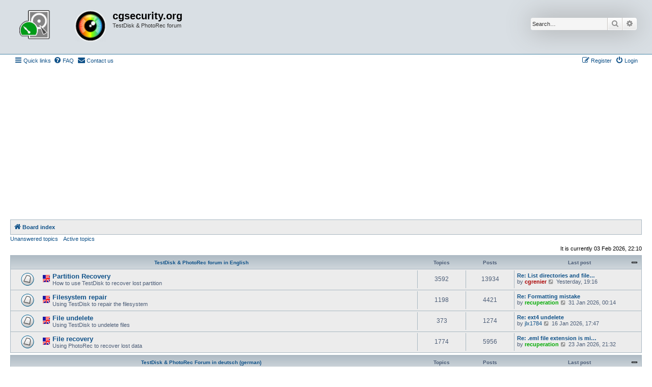

--- FILE ---
content_type: text/html; charset=UTF-8
request_url: https://forum.cgsecurity.org/phpBB3/index.php?sid=8280c68f3e4b710868ea45459adaede2
body_size: 5892
content:
<!DOCTYPE html>
<html dir="ltr" lang="en-us">
<head>
<meta charset="utf-8" />
<meta http-equiv="X-UA-Compatible" content="IE=edge">
<meta name="viewport" content="width=device-width, initial-scale=1" />

<title>cgsecurity.org - Index page</title>


	<link rel="canonical" href="https://forum.cgsecurity.org/phpBB3/">

<!--
	phpBB style name: Allan Style - SUBSILVER
	Based on style:   prosilver (this is the default phpBB3 style)
	Based on style:   subsilver2 (this is the default phpBB3 style)
	Original author:  Tom Beddard ( http://www.subBlue.com/ )
	Modified by old:   Allan, SKRS, Foxs ( https://phpbbx.ru/ )
	Modified by :   Merlin ( https://forum-gta.ru/ )
	Modified by :   Turaiel
-->

<link href="./assets/css/font-awesome.min.css?assets_version=292" rel="stylesheet">
<link href="./styles/AllanStyle-SUBSILVER/theme/stylesheet.css?assets_version=292" rel="stylesheet">
<link href="./styles/AllanStyle-SUBSILVER/theme/en_us/stylesheet.css?assets_version=292" rel="stylesheet">




<!--[if lte IE 9]>
	<link href="./styles/AllanStyle-SUBSILVER/theme/tweaks.css?assets_version=292" rel="stylesheet">
<![endif]-->

<script async src="https://pagead2.googlesyndication.com/pagead/js/adsbygoogle.js"></script>
<script>
     (adsbygoogle = window.adsbygoogle || []).push({
          google_ad_client: "ca-pub-9753209298218671",
          enable_page_level_ads: true
     });
</script>





</head>
<body id="phpbb" class="nojs notouch section-index ltr ">

<div id="header-subsilver" class="header-subsilver">
	<a id="top" class="top-anchor" accesskey="t"></a>
		<div class="headerbar" role="banner">
					<div class="inner">

			<div id="site-description" class="site-description">
				<a id="logo" class="logo" href="./index.php?sid=2e92c553b7a05f26a9f414caf2416926" title="Board index">
					<span class="site_logo"></span>
				</a>
				<h1>cgsecurity.org</h1>
				<p>TestDisk &amp; PhotoRec forum</p>
				<p class="skiplink"><a href="#start_here">Skip to content</a></p>
			</div>

									<div id="search-box" class="search-box search-header" role="search">
				<form action="./search.php?sid=2e92c553b7a05f26a9f414caf2416926" method="get" id="search">
				<fieldset>
					<input name="keywords" id="keywords" type="search" maxlength="128" title="Search for keywords" class="inputbox search tiny" size="20" value="" placeholder="Search…" />
					<button class="button button-search" type="submit" title="Search">
						<i class="icon fa-search fa-fw" aria-hidden="true"></i><span class="sr-only">Search</span>
					</button>
					<a href="./search.php?sid=2e92c553b7a05f26a9f414caf2416926" class="button button-search-end" title="Advanced search">
						<i class="icon fa-cog fa-fw" aria-hidden="true"></i><span class="sr-only">Advanced search</span>
					</a>
					<input type="hidden" name="sid" value="2e92c553b7a05f26a9f414caf2416926" />

				</fieldset>
				</form>
			</div>
						
			</div>
					</div>
</div>


<div id="wrap" class="wrap">
	<div id="page-header">
				<div class="navbar-top" role="navigation">
	<div class="inner">

	<ul id="nav-main" class="nav-main linklist" role="menubar">

		<li id="quick-links" class="quick-links dropdown-container responsive-menu" data-skip-responsive="true">
			<a href="#" class="dropdown-trigger">
				<i class="icon fa-bars fa-fw" aria-hidden="true"></i><span>Quick links</span>
			</a>
			<div class="dropdown">
				<div class="pointer"><div class="pointer-inner"></div></div>
				<ul class="dropdown-contents" role="menu">
					
											<li class="separator"></li>
																									<li>
								<a href="./search.php?search_id=unanswered&amp;sid=2e92c553b7a05f26a9f414caf2416926" role="menuitem">
									<i class="icon fa-file-o fa-fw icon-gray" aria-hidden="true"></i><span>Unanswered topics</span>
								</a>
							</li>
							<li>
								<a href="./search.php?search_id=active_topics&amp;sid=2e92c553b7a05f26a9f414caf2416926" role="menuitem">
									<i class="icon fa-file-o fa-fw icon-blue" aria-hidden="true"></i><span>Active topics</span>
								</a>
							</li>
							<li class="separator"></li>
							<li>
								<a href="./search.php?sid=2e92c553b7a05f26a9f414caf2416926" role="menuitem">
									<i class="icon fa-search fa-fw" aria-hidden="true"></i><span>Search</span>
								</a>
							</li>
					
										<li class="separator"></li>

									</ul>
			</div>
		</li>

				<li data-skip-responsive="true">
			<a href="/phpBB3/app.php/help/faq?sid=2e92c553b7a05f26a9f414caf2416926" rel="help" title="Frequently Asked Questions" role="menuitem">
				<i class="icon fa-question-circle fa-fw" aria-hidden="true"></i><span>FAQ</span>
			</a>
		</li>
			<li class="" data-last-responsive="true">
		<a href="/phpBB3/app.php/contactadmin?sid=2e92c553b7a05f26a9f414caf2416926" role="menuitem">
			<i class="icon fa-envelope fa-fw" aria-hidden="true"></i><span>Contact us</span>
		</a>
	</li>
				
			<li class="rightside"  data-skip-responsive="true">
			<a href="./ucp.php?mode=login&amp;redirect=index.php&amp;sid=2e92c553b7a05f26a9f414caf2416926" title="Login" accesskey="x" role="menuitem">
				<i class="icon fa-power-off fa-fw" aria-hidden="true"></i><span>Login</span>
			</a>
		</li>
					<li class="rightside" data-skip-responsive="true">
				<a href="./ucp.php?mode=register&amp;sid=2e92c553b7a05f26a9f414caf2416926" role="menuitem">
					<i class="icon fa-pencil-square-o  fa-fw" aria-hidden="true"></i><span>Register</span>
				</a>
			</li>
						</ul>

	</div>
</div>

<div class="navbar" role="navigation">
	<div class="inner">

	<ul id="nav-breadcrumbs" class="nav-breadcrumbs linklist navlinks" role="menubar">
				
		
		<li class="breadcrumbs" itemscope itemtype="https://schema.org/BreadcrumbList">

			
							<span class="crumb" itemtype="https://schema.org/ListItem" itemprop="itemListElement" itemscope><a itemprop="item" href="./index.php?sid=2e92c553b7a05f26a9f414caf2416926" accesskey="h" data-navbar-reference="index"><i class="icon fa-home fa-fw"></i><span itemprop="name">Board index</span></a><meta itemprop="position" content="1" /></span>

			
					</li>

		
					<li class="rightside responsive-search">
				<a href="./search.php?sid=2e92c553b7a05f26a9f414caf2416926" title="View the advanced search options" role="menuitem">
					<i class="icon fa-search fa-fw" aria-hidden="true"></i><span class="sr-only">Search</span>
				</a>
			</li>
			</ul>

	</div>
</div>

<div class="navbar-top-link">
	<div class="inner">
		<ul>
			<li class="navbar-top-link-left"><a href="./search.php?search_id=unanswered&amp;sid=2e92c553b7a05f26a9f414caf2416926">Unanswered topics</a></li>
			<li class="navbar-top-link-left"><a href="./search.php?search_id=active_topics&amp;sid=2e92c553b7a05f26a9f414caf2416926">Active topics</a></li>

											</ul>
	</div>
</div>
	</div>

	
	<a id="start_here" class="anchor"></a>
	<div id="page-body" class="page-body" role="main">
		
		
<p class="right responsive-center time">It is currently 03 Feb 2026, 22:10</p>



	
				<div class="forabg">
			<div class="inner">
			<ul class="topiclist">
				<li class="header">
										<dl class="row-item">
						<dt><div class="list-inner"><a href="./viewforum.php?f=2&amp;sid=2e92c553b7a05f26a9f414caf2416926">TestDisk &amp; PhotoRec forum in English</a></div></dt>
						<dd class="topics">Topics</dd>
						<dd class="posts">Posts</dd>
						<dd class="lastpost"><span>Last post</span></dd>
					</dl>
									</li>
			</ul>
			<ul class="topiclist forums">
		
	
	
	
			
					<li class="row">
						<dl class="row-item forum_read">
				<dt title="No unread posts">
										<div class="list-inner">
																										<span class="forum-image"><img src=".//images/En.png" alt="No unread posts" /></span>
																			<a href="./viewforum.php?f=5&amp;sid=2e92c553b7a05f26a9f414caf2416926" class="forumtitle">Partition Recovery</a>
						<br />How to use TestDisk to recover lost partition												
												<div class="responsive-show" style="display: none;">
															Topics: <strong>3592</strong>
													</div>
											</div>
				</dt>
									<dd class="topics">3592 <dfn>Topics</dfn></dd>
					<dd class="posts">13934 <dfn>Posts</dfn></dd>
					<dd class="lastpost">
						<span>
																						<dfn>Last post</dfn>
																										<a href="./viewtopic.php?p=39654&amp;sid=2e92c553b7a05f26a9f414caf2416926#p39654" title="Re: List directories and files -&gt; Floating point exception (core dumped)" class="lastsubject">Re: List directories and file…</a> <br />
																	by <a href="./memberlist.php?mode=viewprofile&amp;u=2&amp;sid=2e92c553b7a05f26a9f414caf2416926" style="color: #AA0000;" class="username-coloured">cgrenier</a>																	<a href="./viewtopic.php?p=39654&amp;sid=2e92c553b7a05f26a9f414caf2416926#p39654" title="View the latest post">
										<i class="icon fa-external-link-square fa-fw icon-lightgray icon-md" aria-hidden="true"></i><span class="sr-only">View the latest post</span>
									</a>
																<time datetime="2026-02-02T18:16:44+00:00">Yesterday, 19:16</time>
													</span>
					</dd>
							</dl>
					</li>
			
	
	
			
					<li class="row">
						<dl class="row-item forum_read">
				<dt title="No unread posts">
										<div class="list-inner">
																										<span class="forum-image"><img src=".//images/En.png" alt="No unread posts" /></span>
																			<a href="./viewforum.php?f=6&amp;sid=2e92c553b7a05f26a9f414caf2416926" class="forumtitle">Filesystem repair</a>
						<br />Using TestDisk to repair the filesystem												
												<div class="responsive-show" style="display: none;">
															Topics: <strong>1198</strong>
													</div>
											</div>
				</dt>
									<dd class="topics">1198 <dfn>Topics</dfn></dd>
					<dd class="posts">4421 <dfn>Posts</dfn></dd>
					<dd class="lastpost">
						<span>
																						<dfn>Last post</dfn>
																										<a href="./viewtopic.php?p=39653&amp;sid=2e92c553b7a05f26a9f414caf2416926#p39653" title="Re: Formatting mistake" class="lastsubject">Re: Formatting mistake</a> <br />
																	by <a href="./memberlist.php?mode=viewprofile&amp;u=10715&amp;sid=2e92c553b7a05f26a9f414caf2416926" style="color: #00AA00;" class="username-coloured">recuperation</a>																	<a href="./viewtopic.php?p=39653&amp;sid=2e92c553b7a05f26a9f414caf2416926#p39653" title="View the latest post">
										<i class="icon fa-external-link-square fa-fw icon-lightgray icon-md" aria-hidden="true"></i><span class="sr-only">View the latest post</span>
									</a>
																<time datetime="2026-01-30T23:14:01+00:00">31 Jan 2026, 00:14</time>
													</span>
					</dd>
							</dl>
					</li>
			
	
	
			
					<li class="row">
						<dl class="row-item forum_read">
				<dt title="No unread posts">
										<div class="list-inner">
																										<span class="forum-image"><img src=".//images/En.png" alt="No unread posts" /></span>
																			<a href="./viewforum.php?f=4&amp;sid=2e92c553b7a05f26a9f414caf2416926" class="forumtitle">File undelete</a>
						<br />Using TestDisk to undelete files												
												<div class="responsive-show" style="display: none;">
															Topics: <strong>373</strong>
													</div>
											</div>
				</dt>
									<dd class="topics">373 <dfn>Topics</dfn></dd>
					<dd class="posts">1274 <dfn>Posts</dfn></dd>
					<dd class="lastpost">
						<span>
																						<dfn>Last post</dfn>
																										<a href="./viewtopic.php?p=39644&amp;sid=2e92c553b7a05f26a9f414caf2416926#p39644" title="Re: ext4 undelete" class="lastsubject">Re: ext4 undelete</a> <br />
																	by <a href="./memberlist.php?mode=viewprofile&amp;u=19679&amp;sid=2e92c553b7a05f26a9f414caf2416926" class="username">jlx1784</a>																	<a href="./viewtopic.php?p=39644&amp;sid=2e92c553b7a05f26a9f414caf2416926#p39644" title="View the latest post">
										<i class="icon fa-external-link-square fa-fw icon-lightgray icon-md" aria-hidden="true"></i><span class="sr-only">View the latest post</span>
									</a>
																<time datetime="2026-01-16T16:47:14+00:00">16 Jan 2026, 17:47</time>
													</span>
					</dd>
							</dl>
					</li>
			
	
	
			
					<li class="row">
						<dl class="row-item forum_read">
				<dt title="No unread posts">
										<div class="list-inner">
																										<span class="forum-image"><img src=".//images/En.png" alt="No unread posts" /></span>
																			<a href="./viewforum.php?f=7&amp;sid=2e92c553b7a05f26a9f414caf2416926" class="forumtitle">File recovery</a>
						<br />Using PhotoRec to recover lost data												
												<div class="responsive-show" style="display: none;">
															Topics: <strong>1774</strong>
													</div>
											</div>
				</dt>
									<dd class="topics">1774 <dfn>Topics</dfn></dd>
					<dd class="posts">5956 <dfn>Posts</dfn></dd>
					<dd class="lastpost">
						<span>
																						<dfn>Last post</dfn>
																										<a href="./viewtopic.php?p=39646&amp;sid=2e92c553b7a05f26a9f414caf2416926#p39646" title="Re: .eml file extension is missing : (" class="lastsubject">Re: .eml file extension is mi…</a> <br />
																	by <a href="./memberlist.php?mode=viewprofile&amp;u=10715&amp;sid=2e92c553b7a05f26a9f414caf2416926" style="color: #00AA00;" class="username-coloured">recuperation</a>																	<a href="./viewtopic.php?p=39646&amp;sid=2e92c553b7a05f26a9f414caf2416926#p39646" title="View the latest post">
										<i class="icon fa-external-link-square fa-fw icon-lightgray icon-md" aria-hidden="true"></i><span class="sr-only">View the latest post</span>
									</a>
																<time datetime="2026-01-23T20:32:01+00:00">23 Jan 2026, 21:32</time>
													</span>
					</dd>
							</dl>
					</li>
			
	
				</ul>

			</div>
		</div>
	
				<div class="forabg">
			<div class="inner">
			<ul class="topiclist">
				<li class="header">
										<dl class="row-item">
						<dt><div class="list-inner"><a href="./viewforum.php?f=3&amp;sid=2e92c553b7a05f26a9f414caf2416926">TestDisk &amp; PhotoRec Forum in deutsch (german)</a></div></dt>
						<dd class="topics">Topics</dd>
						<dd class="posts">Posts</dd>
						<dd class="lastpost"><span>Last post</span></dd>
					</dl>
									</li>
			</ul>
			<ul class="topiclist forums">
		
	
	
	
			
					<li class="row">
						<dl class="row-item forum_read">
				<dt title="No unread posts">
										<div class="list-inner">
																										<span class="forum-image"><img src=".//images/De.png" alt="No unread posts" /></span>
																			<a href="./viewforum.php?f=9&amp;sid=2e92c553b7a05f26a9f414caf2416926" class="forumtitle">Partitionen wiederherstellen</a>
						<br />TestDisk benutzen um verlorene Partitionen wiederherzustellen												
												<div class="responsive-show" style="display: none;">
															Topics: <strong>476</strong>
													</div>
											</div>
				</dt>
									<dd class="topics">476 <dfn>Topics</dfn></dd>
					<dd class="posts">2118 <dfn>Posts</dfn></dd>
					<dd class="lastpost">
						<span>
																						<dfn>Last post</dfn>
																										<a href="./viewtopic.php?p=38620&amp;sid=2e92c553b7a05f26a9f414caf2416926#p38620" title="Re: NTFS Partition wurde RAW #2" class="lastsubject">Re: NTFS Partition wurde RAW …</a> <br />
																	by <a href="./memberlist.php?mode=viewprofile&amp;u=3441&amp;sid=2e92c553b7a05f26a9f414caf2416926" class="username">blueicehaller</a>																	<a href="./viewtopic.php?p=38620&amp;sid=2e92c553b7a05f26a9f414caf2416926#p38620" title="View the latest post">
										<i class="icon fa-external-link-square fa-fw icon-lightgray icon-md" aria-hidden="true"></i><span class="sr-only">View the latest post</span>
									</a>
																<time datetime="2024-06-01T10:02:15+00:00">01 Jun 2024, 11:02</time>
													</span>
					</dd>
							</dl>
					</li>
			
	
	
			
					<li class="row">
						<dl class="row-item forum_read">
				<dt title="No unread posts">
										<div class="list-inner">
																										<span class="forum-image"><img src=".//images/De.png" alt="No unread posts" /></span>
																			<a href="./viewforum.php?f=10&amp;sid=2e92c553b7a05f26a9f414caf2416926" class="forumtitle">Dateisystem reparieren</a>
						<br />TestDisk benutzen um das Dateisystem zu reparieren												
												<div class="responsive-show" style="display: none;">
															Topics: <strong>234</strong>
													</div>
											</div>
				</dt>
									<dd class="topics">234 <dfn>Topics</dfn></dd>
					<dd class="posts">991 <dfn>Posts</dfn></dd>
					<dd class="lastpost">
						<span>
																						<dfn>Last post</dfn>
																										<a href="./viewtopic.php?p=38923&amp;sid=2e92c553b7a05f26a9f414caf2416926#p38923" title="Re: TrueCrypt Volume mountbar aber FS nicht (mehr) erkannt" class="lastsubject">Re: TrueCrypt Volume mountbar…</a> <br />
																	by <a href="./memberlist.php?mode=viewprofile&amp;u=10715&amp;sid=2e92c553b7a05f26a9f414caf2416926" style="color: #00AA00;" class="username-coloured">recuperation</a>																	<a href="./viewtopic.php?p=38923&amp;sid=2e92c553b7a05f26a9f414caf2416926#p38923" title="View the latest post">
										<i class="icon fa-external-link-square fa-fw icon-lightgray icon-md" aria-hidden="true"></i><span class="sr-only">View the latest post</span>
									</a>
																<time datetime="2024-11-21T14:44:26+00:00">21 Nov 2024, 15:44</time>
													</span>
					</dd>
							</dl>
					</li>
			
	
	
			
					<li class="row">
						<dl class="row-item forum_read">
				<dt title="No unread posts">
										<div class="list-inner">
																										<span class="forum-image"><img src=".//images/De.png" alt="No unread posts" /></span>
																			<a href="./viewforum.php?f=8&amp;sid=2e92c553b7a05f26a9f414caf2416926" class="forumtitle">Gelöschte Dateien wiederherstellen</a>
						<br />Mit TestDisk gelöschte Dateien wiederherstellen												
												<div class="responsive-show" style="display: none;">
															Topics: <strong>71</strong>
													</div>
											</div>
				</dt>
									<dd class="topics">71 <dfn>Topics</dfn></dd>
					<dd class="posts">204 <dfn>Posts</dfn></dd>
					<dd class="lastpost">
						<span>
																						<dfn>Last post</dfn>
																										<a href="./viewtopic.php?p=39434&amp;sid=2e92c553b7a05f26a9f414caf2416926#p39434" title="Re: versteckte objekte" class="lastsubject">Re: versteckte objekte</a> <br />
																	by <a href="./memberlist.php?mode=viewprofile&amp;u=19579&amp;sid=2e92c553b7a05f26a9f414caf2416926" class="username">MikcOS</a>																	<a href="./viewtopic.php?p=39434&amp;sid=2e92c553b7a05f26a9f414caf2416926#p39434" title="View the latest post">
										<i class="icon fa-external-link-square fa-fw icon-lightgray icon-md" aria-hidden="true"></i><span class="sr-only">View the latest post</span>
									</a>
																<time datetime="2025-08-20T18:53:52+00:00">20 Aug 2025, 19:53</time>
													</span>
					</dd>
							</dl>
					</li>
			
	
	
			
					<li class="row">
						<dl class="row-item forum_read">
				<dt title="No unread posts">
										<div class="list-inner">
																										<span class="forum-image"><img src=".//images/De.png" alt="No unread posts" /></span>
																			<a href="./viewforum.php?f=11&amp;sid=2e92c553b7a05f26a9f414caf2416926" class="forumtitle">Dateien wiederherstellen</a>
						<br />PhotoRec benutzen um verlorene Dateien wiederherzustellen												
												<div class="responsive-show" style="display: none;">
															Topics: <strong>100</strong>
													</div>
											</div>
				</dt>
									<dd class="topics">100 <dfn>Topics</dfn></dd>
					<dd class="posts">306 <dfn>Posts</dfn></dd>
					<dd class="lastpost">
						<span>
																						<dfn>Last post</dfn>
																										<a href="./viewtopic.php?p=39108&amp;sid=2e92c553b7a05f26a9f414caf2416926#p39108" title="Re: This file format is probably not supported" class="lastsubject">Re: This file format is proba…</a> <br />
																	by <a href="./memberlist.php?mode=viewprofile&amp;u=10715&amp;sid=2e92c553b7a05f26a9f414caf2416926" style="color: #00AA00;" class="username-coloured">recuperation</a>																	<a href="./viewtopic.php?p=39108&amp;sid=2e92c553b7a05f26a9f414caf2416926#p39108" title="View the latest post">
										<i class="icon fa-external-link-square fa-fw icon-lightgray icon-md" aria-hidden="true"></i><span class="sr-only">View the latest post</span>
									</a>
																<time datetime="2025-02-26T20:28:49+00:00">26 Feb 2025, 21:28</time>
													</span>
					</dd>
							</dl>
					</li>
			
	
				</ul>

			</div>
		</div>
	
				<div class="forabg">
			<div class="inner">
			<ul class="topiclist">
				<li class="header">
										<dl class="row-item">
						<dt><div class="list-inner"><a href="./viewforum.php?f=15&amp;sid=2e92c553b7a05f26a9f414caf2416926">Forum de TestDisk &amp; PhotoRec en Français (French)</a></div></dt>
						<dd class="topics">Topics</dd>
						<dd class="posts">Posts</dd>
						<dd class="lastpost"><span>Last post</span></dd>
					</dl>
									</li>
			</ul>
			<ul class="topiclist forums">
		
	
	
	
			
					<li class="row">
						<dl class="row-item forum_read">
				<dt title="No unread posts">
										<div class="list-inner">
																										<span class="forum-image"><img src=".//images/Fr.png" alt="No unread posts" /></span>
																			<a href="./viewforum.php?f=16&amp;sid=2e92c553b7a05f26a9f414caf2416926" class="forumtitle">Récupération de partition</a>
						<br />Comment utiliser TestDisk pour récupérer une partition perdue												
												<div class="responsive-show" style="display: none;">
															Topics: <strong>772</strong>
													</div>
											</div>
				</dt>
									<dd class="topics">772 <dfn>Topics</dfn></dd>
					<dd class="posts">3166 <dfn>Posts</dfn></dd>
					<dd class="lastpost">
						<span>
																						<dfn>Last post</dfn>
																										<a href="./viewtopic.php?p=39614&amp;sid=2e92c553b7a05f26a9f414caf2416926#p39614" title="Re: DD+Clef effacés (Reste 4 partitions : 1 Sys=4F, 2 Sys=73, 3 Sys=2B et 4 SpeedStor)" class="lastsubject">Re: DD+Clef effacés (Reste 4 …</a> <br />
																	by <a href="./memberlist.php?mode=viewprofile&amp;u=19656&amp;sid=2e92c553b7a05f26a9f414caf2416926" class="username">VintageComputerFail</a>																	<a href="./viewtopic.php?p=39614&amp;sid=2e92c553b7a05f26a9f414caf2416926#p39614" title="View the latest post">
										<i class="icon fa-external-link-square fa-fw icon-lightgray icon-md" aria-hidden="true"></i><span class="sr-only">View the latest post</span>
									</a>
																<time datetime="2025-12-22T07:17:23+00:00">22 Dec 2025, 08:17</time>
													</span>
					</dd>
							</dl>
					</li>
			
	
	
			
					<li class="row">
						<dl class="row-item forum_read">
				<dt title="No unread posts">
										<div class="list-inner">
																										<span class="forum-image"><img src=".//images/Fr.png" alt="No unread posts" /></span>
																			<a href="./viewforum.php?f=17&amp;sid=2e92c553b7a05f26a9f414caf2416926" class="forumtitle">Réparation de système de fichier</a>
						<br />Utiliser TestDisk pour réparer le système de fichier												
												<div class="responsive-show" style="display: none;">
															Topics: <strong>254</strong>
													</div>
											</div>
				</dt>
									<dd class="topics">254 <dfn>Topics</dfn></dd>
					<dd class="posts">1004 <dfn>Posts</dfn></dd>
					<dd class="lastpost">
						<span>
																						<dfn>Last post</dfn>
																										<a href="./viewtopic.php?p=39474&amp;sid=2e92c553b7a05f26a9f414caf2416926#p39474" title="Re: Le disque SSD ne boote plus" class="lastsubject">Re: Le disque SSD ne boote pl…</a> <br />
																	by <a href="./memberlist.php?mode=viewprofile&amp;u=10715&amp;sid=2e92c553b7a05f26a9f414caf2416926" style="color: #00AA00;" class="username-coloured">recuperation</a>																	<a href="./viewtopic.php?p=39474&amp;sid=2e92c553b7a05f26a9f414caf2416926#p39474" title="View the latest post">
										<i class="icon fa-external-link-square fa-fw icon-lightgray icon-md" aria-hidden="true"></i><span class="sr-only">View the latest post</span>
									</a>
																<time datetime="2025-10-06T13:35:26+00:00">06 Oct 2025, 14:35</time>
													</span>
					</dd>
							</dl>
					</li>
			
	
	
			
					<li class="row">
						<dl class="row-item forum_read">
				<dt title="No unread posts">
										<div class="list-inner">
																										<span class="forum-image"><img src=".//images/Fr.png" alt="No unread posts" /></span>
																			<a href="./viewforum.php?f=18&amp;sid=2e92c553b7a05f26a9f414caf2416926" class="forumtitle">Récupération de fichier effacé</a>
						<br />Utiliser TestDisk pour récupérer un fichier effacé												
												<div class="responsive-show" style="display: none;">
															Topics: <strong>122</strong>
													</div>
											</div>
				</dt>
									<dd class="topics">122 <dfn>Topics</dfn></dd>
					<dd class="posts">394 <dfn>Posts</dfn></dd>
					<dd class="lastpost">
						<span>
																						<dfn>Last post</dfn>
																										<a href="./viewtopic.php?p=38860&amp;sid=2e92c553b7a05f26a9f414caf2416926#p38860" title="Re: Profils supprimer google chrome" class="lastsubject">Re: Profils supprimer google …</a> <br />
																	by <a href="./memberlist.php?mode=viewprofile&amp;u=18613&amp;sid=2e92c553b7a05f26a9f414caf2416926" class="username">RecoveryU</a>																	<a href="./viewtopic.php?p=38860&amp;sid=2e92c553b7a05f26a9f414caf2416926#p38860" title="View the latest post">
										<i class="icon fa-external-link-square fa-fw icon-lightgray icon-md" aria-hidden="true"></i><span class="sr-only">View the latest post</span>
									</a>
																<time datetime="2024-10-22T16:36:40+00:00">22 Oct 2024, 17:36</time>
													</span>
					</dd>
							</dl>
					</li>
			
	
	
			
					<li class="row">
						<dl class="row-item forum_read">
				<dt title="No unread posts">
										<div class="list-inner">
																										<span class="forum-image"><img src=".//images/Fr.png" alt="No unread posts" /></span>
																			<a href="./viewforum.php?f=19&amp;sid=2e92c553b7a05f26a9f414caf2416926" class="forumtitle">Récupération de fichier</a>
						<br />Utiliser PhotoRec pour récupérer des données perdues												
												<div class="responsive-show" style="display: none;">
															Topics: <strong>229</strong>
													</div>
											</div>
				</dt>
									<dd class="topics">229 <dfn>Topics</dfn></dd>
					<dd class="posts">812 <dfn>Posts</dfn></dd>
					<dd class="lastpost">
						<span>
																						<dfn>Last post</dfn>
																										<a href="./viewtopic.php?p=39629&amp;sid=2e92c553b7a05f26a9f414caf2416926#p39629" title="Re: Suivi des fichiers et récupération" class="lastsubject">Re: Suivi des fichiers et réc…</a> <br />
																	by <a href="./memberlist.php?mode=viewprofile&amp;u=10715&amp;sid=2e92c553b7a05f26a9f414caf2416926" style="color: #00AA00;" class="username-coloured">recuperation</a>																	<a href="./viewtopic.php?p=39629&amp;sid=2e92c553b7a05f26a9f414caf2416926#p39629" title="View the latest post">
										<i class="icon fa-external-link-square fa-fw icon-lightgray icon-md" aria-hidden="true"></i><span class="sr-only">View the latest post</span>
									</a>
																<time datetime="2026-01-09T13:23:44+00:00">09 Jan 2026, 14:23</time>
													</span>
					</dd>
							</dl>
					</li>
			
				</ul>

			</div>
		</div>
		


<div class="body-blok">
	<div class="body-blok-h3">
		<h3>Statistics</h3>
	</div>
	<div class="body-blok-info">

	<form method="post" action="./ucp.php?mode=login&amp;sid=2e92c553b7a05f26a9f414caf2416926" class="headerspace">
	<h3><a href="./ucp.php?mode=login&amp;redirect=index.php&amp;sid=2e92c553b7a05f26a9f414caf2416926">Login</a>&nbsp; &bull; &nbsp;<a href="./ucp.php?mode=register&amp;sid=2e92c553b7a05f26a9f414caf2416926">Register</a></h3>
		<fieldset class="quick-login">
			<label for="username"><span>Username:</span> <input type="text" tabindex="1" name="username" id="username" size="10" class="inputbox" title="Username" autocomplete="username" /></label>
			<label for="password"><span>Password:</span> <input type="password" tabindex="2" name="password" id="password" size="10" class="inputbox" title="Password" autocomplete="current-password" /></label>
							<a href="/phpBB3/app.php/user/forgot_password?sid=2e92c553b7a05f26a9f414caf2416926">I forgot my password</a>
										<span class="responsive-hide">|</span> <label for="autologin">Remember me <input type="checkbox" tabindex="4" name="autologin" id="autologin" /></label>
						<input type="submit" tabindex="5" name="login" value="Login" class="button2" />
			<input type="hidden" name="redirect" value="./index.php?sid=2e92c553b7a05f26a9f414caf2416926" />
<input type="hidden" name="creation_time" value="1770153036" />
<input type="hidden" name="form_token" value="85debf5e9928240aa2bb5de1f9a65a26fbf5aa02" />

			
		</fieldset>
	</form>





	<div class="stat-block statistics">
		<h3>Statistics</h3>
		<p>
						Total posts <strong>34695</strong> &bull; Total topics <strong>9030</strong> &bull; Total members <strong>8859</strong> &bull; Our newest member <strong><a href="./memberlist.php?mode=viewprofile&amp;u=19690&amp;sid=2e92c553b7a05f26a9f414caf2416926" class="username">prwaldo</a></strong>
					</p>
	</div>


	</div>
</div>

			</div>


<div id="page-footer" class="page-footer" role="contentinfo">
	<div class="navbar" role="navigation">
	<div class="inner">

	<ul id="nav-footer" class="nav-footer linklist" role="menubar">
		<li class="breadcrumbs">
									<span class="crumb"><a href="./index.php?sid=2e92c553b7a05f26a9f414caf2416926" data-navbar-reference="index"><i class="icon fa-home fa-fw" aria-hidden="true"></i><span>Board index</span></a></span>					</li>
		
				<li class="rightside">All times are <span title="UTC+1">UTC+01:00</span></li>
							<li class="rightside">
				<a href="/phpBB3/app.php/user/delete_cookies?sid=2e92c553b7a05f26a9f414caf2416926" data-ajax="true" data-refresh="true" role="menuitem">
					<i class="icon fa-trash fa-fw" aria-hidden="true"></i><span>Delete cookies</span>
				</a>
			</li>
												<li class="rightside" data-last-responsive="true">
		<a href="/phpBB3/app.php/contactadmin?sid=2e92c553b7a05f26a9f414caf2416926" role="menuitem">
			<i class="icon fa-envelope fa-fw" aria-hidden="true"></i><span>Contact us</span>
		</a>
	</li>
			</ul>

	</div>
</div>

	<div class="copyright">
				Developer Style from the Gaming <a href="https://forum-gta.ru/">GTA</a> Forum, modified by Turaiel
		<p class="footer-row">
			<span class="footer-copyright">Powered by <a href="https://www.phpbb.com/">phpBB</a>&reg; Forum Software &copy; phpBB Limited</span>
		</p>
						<p class="footer-row" role="menu">
			<a class="footer-link" href="./ucp.php?mode=privacy&amp;sid=2e92c553b7a05f26a9f414caf2416926" title="Privacy" role="menuitem">
				<span class="footer-link-text">Privacy</span>
			</a>
			|
			<a class="footer-link" href="./ucp.php?mode=terms&amp;sid=2e92c553b7a05f26a9f414caf2416926" title="Terms" role="menuitem">
				<span class="footer-link-text">Terms</span>
			</a>
		</p>
					</div>

	<div id="darkenwrapper" class="darkenwrapper" data-ajax-error-title="AJAX error" data-ajax-error-text="Something went wrong when processing your request." data-ajax-error-text-abort="User aborted request." data-ajax-error-text-timeout="Your request timed out; please try again." data-ajax-error-text-parsererror="Something went wrong with the request and the server returned an invalid reply.">
		<div id="darken" class="darken">&nbsp;</div>
	</div>

	<div id="phpbb_alert" class="phpbb_alert" data-l-err="Error" data-l-timeout-processing-req="Request timed out.">
		<a href="#" class="alert_close">
			<i class="icon fa-times-circle fa-fw" aria-hidden="true"></i>
		</a>
		<h3 class="alert_title">&nbsp;</h3><p class="alert_text"></p>
	</div>
	<div id="phpbb_confirm" class="phpbb_alert">
		<a href="#" class="alert_close">
			<i class="icon fa-times-circle fa-fw" aria-hidden="true"></i>
		</a>
		<div class="alert_text"></div>
	</div>
</div>

</div>

<div>
	<a id="bottom" class="anchor" accesskey="z"></a>
	</div>

<script src="./assets/javascript/jquery-3.7.1.min.js?assets_version=292"></script>
<script src="./assets/javascript/core.js?assets_version=292"></script>


<script>
(function($) {  // Avoid conflicts with other libraries

'use strict';

	phpbb.addAjaxCallback('reporttosfs', function(data) {
		if (data.postid !== "undefined") {
			$('#sfs' + data.postid).hide();
			phpbb.closeDarkenWrapper(5000);
		}
	});

})(jQuery);
</script>
<script src="./styles/prosilver/template/forum_fn.js?assets_version=292"></script>
<script src="./styles/prosilver/template/ajax.js?assets_version=292"></script>
<script src="./styles/AllanStyle-SUBSILVER/template/jquery-ui.js?assets_version=292"></script>
<script src="./styles/AllanStyle-SUBSILVER/template/collapse.js?assets_version=292"></script>



</body>
</html>


--- FILE ---
content_type: text/html; charset=utf-8
request_url: https://www.google.com/recaptcha/api2/aframe
body_size: 267
content:
<!DOCTYPE HTML><html><head><meta http-equiv="content-type" content="text/html; charset=UTF-8"></head><body><script nonce="TgbR8VpaxoWrK77UMSeZ3Q">/** Anti-fraud and anti-abuse applications only. See google.com/recaptcha */ try{var clients={'sodar':'https://pagead2.googlesyndication.com/pagead/sodar?'};window.addEventListener("message",function(a){try{if(a.source===window.parent){var b=JSON.parse(a.data);var c=clients[b['id']];if(c){var d=document.createElement('img');d.src=c+b['params']+'&rc='+(localStorage.getItem("rc::a")?sessionStorage.getItem("rc::b"):"");window.document.body.appendChild(d);sessionStorage.setItem("rc::e",parseInt(sessionStorage.getItem("rc::e")||0)+1);localStorage.setItem("rc::h",'1770153038451');}}}catch(b){}});window.parent.postMessage("_grecaptcha_ready", "*");}catch(b){}</script></body></html>